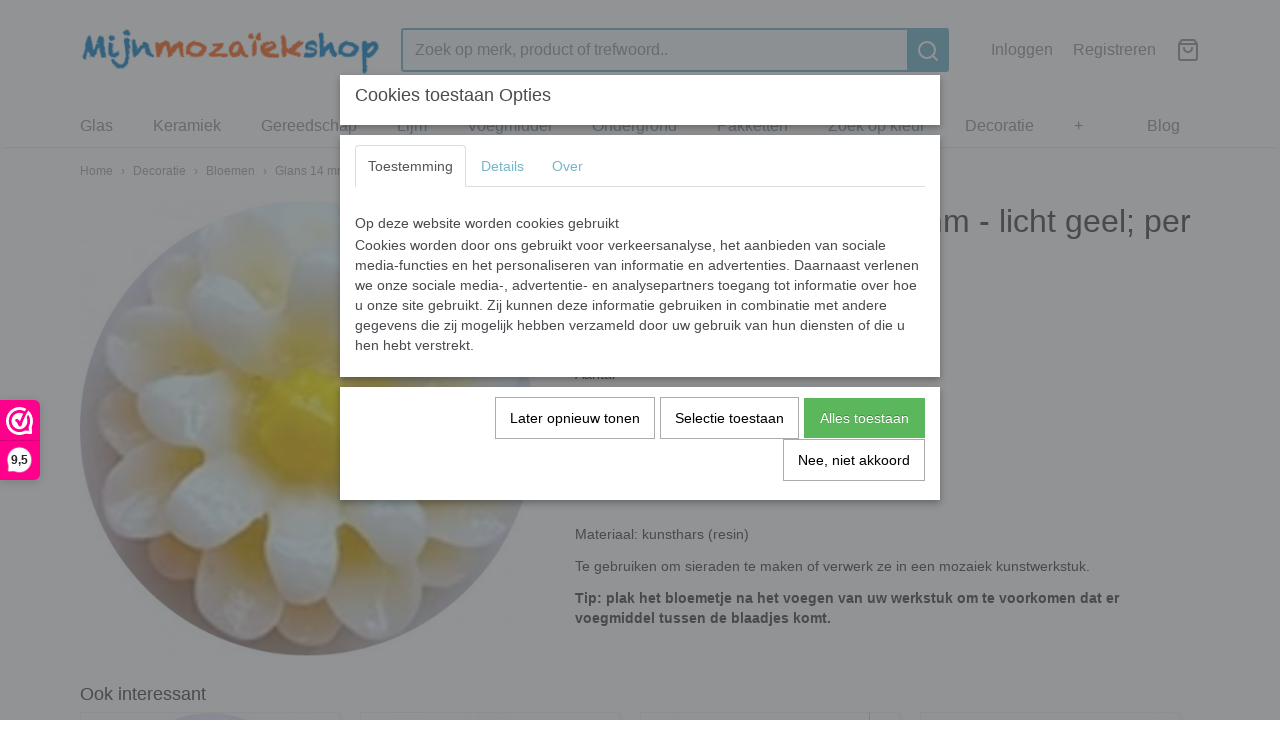

--- FILE ---
content_type: text/html; charset=UTF-8
request_url: https://www.mijnmozaiekshop.nl/webshop/decoratie/bloemen/glans-14-mm/detail/2340/decoratie-bloemetje-14-mm---licht-geel-per-stuk.html
body_size: 10658
content:
<!DOCTYPE html>
<html lang="nl" prefix="og: http://ogp.me/ns#">
<head>
  <meta name="keywords" content="glas; glasteentjes; glasmozaïek; Kleurenpalet van Mosa keramiek tegel;. Keramiek puzzelstukjes; MDF ondergrond; Hoogwaardig MDF; Mozaïekpakket; Arnhem; Gelderland; Nederland; PostNL; gereedschap; wieltjeskniptang; wieltjestand; tegelkniptang; Lijm; Mapei ultracolor plus voegmiddel; Mapie; ultracolor; Mijnmozaïekshop; Mijnmozaïekshop.nl; Leponitt wieljteskniptang;"/>
  <meta name="description" content="Welkom bij Mijn mozaïekshop, De Online Mozaïek Specialist in Arnhem."/>
  <meta name="language" content="nl"/>
  <meta name="charset" content="UTF-8"/>
  <meta name="google-site-verification" content="zm5vjY96adNxtsmV9p6FoIemVds4L75S44Ug4fWfkuY"/>
  <meta name="msvalidate.01" content="565ADC1BE464B7EACF7EF8E6797ADC92"/>
  <meta name="p:domain_verify" content="4e3e72fd85bf7a0c533ccce1883c0d8d"/>
  <meta name="author" content="Mijnmozaïekshop"/>
  <meta name="generator" content="IZICMS2.0"/>
  <meta property="msapplication-TileImage" content="https://www.mijnmozaiekshop.nl/apple-touch-icon.png?1561465164"/>
  <link href="https://www.mijnmozaiekshop.nl/apple-touch-icon.png?1561465164" rel="icon" sizes="400x400"/>
  <link href="https://www.mijnmozaiekshop.nl/favicon.ico" rel="icon" sizes="16x16"/>
  <link href="/service/xml/News/atom.xml" rel="alternate" title="Alle berichten"/>
  <link href="/data/cache/compressedIncludes/compressedIncludes_2378554856_27ef1cc65c573bd30b12fad0131019a3.css" rel="stylesheet" media="all"/>
  <script src="/core/javascript/mootools/mootools-core-1.6.0-transpiled.js?r=3788&amp;fp=566995b3"></script>
  <script src="/core/javascript/mootools/mootools-more-1.6.0-transpiled.js?r=3788&amp;fp=566995b3"></script>
  <script src="https://www.google.com/recaptcha/api.js?r=3788&amp;fp="></script>
  <script src="/core/javascript/lib/helper/LocaleGlobal-minified.js?r=3788&amp;fp=566995b3" type="module"></script>
  <script src="/core/javascript/lib/helper/LocaleGlobal-transpiled.js?r=3788&amp;fp=566995b3" defer nomodule></script>
  <script src="/modules/Shop/templates/bootstrap/js/pixeldensity-transpiled.js?r=3788&amp;fp=566995b3"></script>
  <script src="/modules/Shop/templates/bootstrap/js/modal.js?r=3788&amp;fp=11b4096f"></script>
  <script src="/modules/Shop/templates/bootstrap/js/product-behaviour-transpiled.js?r=3788&amp;fp=566995b3"></script>
  <script src="/modules/Shop/templates/bootstrap/js/product_attributes-transpiled.js?r=3788&amp;fp=566995b3"></script>
  <script src="/modules/Shop/templates/bootstrap/js/cerabox/cerabox-transpiled.js?r=3788&amp;fp=566995b3"></script>
  <script src="/core/javascript/lib/legacy/Toolbox-minified.js?r=3788&amp;fp=566995b3" type="module"></script>
  <script src="/core/javascript/lib/legacy/Toolbox-transpiled.js?r=3788&amp;fp=566995b3" defer nomodule></script>
  <script src="/core/javascript/lib/legacy/Loader-minified.js?r=3788&amp;fp=566995b3" type="module"></script>
  <script src="/core/javascript/lib/legacy/Loader-transpiled.js?r=3788&amp;fp=566995b3" defer nomodule></script>
  <script src="/modules/AfterSale/templates/default/js/cookiepolicy.js?r=3788&amp;fp=72fda8a2"></script>
  <script src="/modules/AfterSale/templates/default/js/facebook-transpiled.js?r=3788&amp;fp=566995b3"></script>
  <script src="/templates/responsive-2/js/touch-mootools-transpiled.js?r=3788&amp;fp=216ea525"></script>
  <script src="/templates/responsive-2/js/responsive-transpiled.js?r=3788&amp;fp=216ea525"></script>
  <script src="/templates/responsive-2/js/designListener-transpiled.js?r=3788&amp;fp=566995b3"></script>
  <script src="/templates/responsive-2/js/category-menu-transpiled.js?r=3788&amp;fp=566995b3"></script>
  <script src="/templates/responsive-2/js/menu.js?r=3788&amp;fp=216ea525"></script>
  <script>/*<![CDATA[*/
    document.addEventListener('DOMContentLoaded',function(){
      var evt = document.createEvent('CustomEvent');evt.initCustomEvent( 'designchange', false, false, {"carousel_slide_duration":"5000ms","carousel_slide1_enabled":"1","carousel_slide1_animation":"fade","carousel_slide1_button_text":"","carousel_slide1_button_href":"\/aanbiedingen","carousel_slide1_cta_heading":"","carousel_slide1_cta_text":"","carousel_slide2_enabled":"1","carousel_slide2_animation":"slide-up","carousel_slide2_button_text":"","carousel_slide2_button_href":"\/aanbiedingen","carousel_slide2_cta_heading":"","carousel_slide2_cta_text":"","carousel_slide3_enabled":"-1","carousel_slide3_animation":"slide-left","carousel_slide3_button_text":"","carousel_slide3_button_href":"\/","carousel_slide3_cta_heading":"","carousel_slide3_cta_text":"","carousel_slide4_enabled":"1","carousel_slide4_animation":"slide-down","carousel_slide4_button_text":"","carousel_slide4_button_href":"https:\/\/www.mijnmozaiekshop.nl\/webshop\/keramiek\/puzzelsteentjes\/","carousel_slide4_cta_heading":"","carousel_slide4_cta_text":"","carousel_slide5_enabled":"-1","carousel_slide5_animation":"slide-right","carousel_slide5_button_text":"Bekijk de collectie","carousel_slide5_button_href":"\/","carousel_slide5_cta_heading":"Nieuw collectie","carousel_slide5_cta_text":"Slide 5 Lorem ipsum dolor sit amet, consectetur adipiscing elit. Integer ante tortor, lacinia at mi laoreet, venenatis dapibus risus."} );document.dispatchEvent(evt);
      Locale.define('nl-NL','Core',{"cancel":"Annuleren","close":"Sluiten"});
      Locale.define('nl-NL','Shop',{"loading":"Een moment geduld alstublieft..","error":"Er is helaas een fout opgetreden.","added":"Toegevoegd","product_added_short":"&#x2713; Toegevoegd aan winkelwagen:","product_not_added":"Het product kon niet worden toegevoegd.","variation_not_given_short":"Kies de gewenste uitvoering:","attribute_dimension_error":"Het veld '%s' bevat een ongeldige waarde.","please_enter_valid_email":"Vul alsjeblieft een geldig e-mailadres in."});
      Locale.define('nl-NL','Cookie',{"cookie_option_heading":"Cookies toestaan Opties","cookie_option_footer":"<div class=buttons><a class='btn cookie-btn' id='cookie-showagain'>Later opnieuw tonen<\/a><a class='btn cookie-btn' id='allow-selection'>Selectie toestaan<\/a><a class='btn cookie-btn-selected' id='allow-all'>Alles toestaan<\/a><\/div>","cookie_option_body":"<div class='cookie-content' id='mainContent'><ul class='nav nav-tabs'><li><a href='#consent'>Toestemming<\/a><\/li><li><a href='#details'>Details<\/a><\/li><li><a href='#about'>Over<\/a><\/li><\/ul><div id='tabData[consent]' class='tabData'><h4 id='shp-cookie-settings'>Op deze website worden cookies gebruikt<\/h4><p>Cookies worden door ons gebruikt voor verkeersanalyse, het aanbieden van sociale media-functies en het personaliseren van informatie en advertenties. Daarnaast verlenen we onze sociale media-, advertentie- en analysepartners toegang tot informatie over hoe u onze site gebruikt. Zij kunnen deze informatie gebruiken in combinatie met andere gegevens die zij mogelijk hebben verzameld door uw gebruik van hun diensten of die u hen hebt verstrekt.<\/p><\/div><div id='tabData[details]' class='tabData'><div class='form-check align-items-center'><h4 id='shp-cookie-settings'>Noodzakelijk<\/h4><input class='form-check-input' type='checkbox' role='switch' id='shp-cookie-ncecessary' checked='checked' disabled='disabled'><\/div><p>Door essenti\u00eble functies zoals paginanavigatie en toegang tot beveiligde delen van de website mogelijk te maken, dragen noodzakelijke cookies bij aan de bruikbaarheid van een website. Deze cookies zijn essentieel voor de correcte werking van de website.<\/p><div class='form-check align-items-center'><h4 id='shp-cookie-settings'>Statistieken<\/h4><input class='form-check-input' type='checkbox' role='switch' id='shp-cookie-statistics' checked='checked'><\/div><p>Statistische cookies verzamelen en verstrekken anonieme gegevens om website-eigenaren te helpen begrijpen hoe gebruikers omgaan met hun sites.<\/p><div class='form-check align-items-center'><h4 id='shp-cookie-settings'>Marketing<\/h4><input class='form-check-input' type='checkbox' role='switch' id='shp-cookie-marketing'><\/div><p>Er worden cookies voor marketingdoeleinden gebruikt om websitegebruikers te volgen. Het doel is om gebruikers relevante en interessante advertenties te tonen, waardoor deze waardevoller worden voor uitgevers en externe marketeers.<\/p><\/div><div id='tabData[about]' class='tabData'><p>Cookies zijn kleine tekstdocumenten die door websites kunnen worden gebruikt om de gebruikerservaring effici\u00ebnter te maken.<\/p><p>De wet bepaalt dat wij cookies op uw apparaat plaatsen als deze strikt noodzakelijk zijn voor de werking van deze website. Voor alle andere soorten cookies hebben wij uw toestemming nodig. wat betekent dat cookies die als noodzakelijk zijn gecategoriseerd, voornamelijk worden verwerkt op basis van AVG-art. 6 (1) (f). Alle overige cookies, dat wil zeggen die van de soorten voorkeuren en advertenties, worden verwerkt op basis van AVG-art. 6 (1) (a) AVG.<\/p><p>Deze website maakt gebruik van unieke soorten cookies. sommige cookies worden geplaatst via aanbiedingen van derden die op onze pagina's verschijnen.<\/p><p>Vermeld uw toestemmings-id en datum wanneer u contact met ons opneemt over uw toestemming.<\/p><\/div><\/div>","analyticsId":"G-4VRGV7XB3S","adwordId":"AW-811147735"});
      Locale.use('nl-NL');
  });
  /*]]>*/</script>
  <script>/*<![CDATA[*/
    
    <!-- Google Tag Manager -->
    (function(w,d,s,l,i){w[l]=w[l]||[];w[l].push({'gtm.start':
    new Date().getTime(),event:'gtm.js'});var f=d.getElementsByTagName(s)[0],
    j=d.createElement(s),dl=l!='dataLayer'?'&l='+l:'';j.async=true;j.src=
    'https://www.googletagmanager.com/gtm.js?id='+i+dl;f.parentNode.insertBefore(j,f);
    })(window,document,'script','dataLayer','GTM-K63W7JNW');
    <!-- End Google Tag Manager -->
    
 window.dataLayer = window.dataLayer || []; 
function gtag(){dataLayer.push(arguments);}
gtag('consent', 'default', { 
'ad_storage': 'denied',
'ad_user_data': 'denied',
'ad_personalization': 'denied',
'analytics_storage': 'denied',
'functionality_storage': 'denied',
'personalization_storage': 'denied',
'security_storage': 'granted'
});
    
    <!-- Facebook Pixel Code -->
    !function(f,b,e,v,n,t,s){if(f.fbq)return;n=f.fbq=function(){n.callMethod?
    n.callMethod.apply(n,arguments):n.queue.push(arguments)};if(!f._fbq)f._fbq=n;
    n.push=n;n.loaded=!0;n.version='2.0';n.queue=[];t=b.createElement(e);t.async=!0;
    t.src=v;s=b.getElementsByTagName(e)[0];s.parentNode.insertBefore(t,s)}(window,
    document,'script','https://connect.facebook.net/en_US/fbevents.js');
    fbq('init', '639082419954297');
    fbq('track', 'PageView');
    <!-- End Facebook Pixel Code -->
  /*]]>*/</script>
  <!-- Global site tag (gtag.js) - Google Analytics -->
  <script async src="https://www.googletagmanager.com/gtag/js?id=G-4VRGV7XB3S"></script>
  <script>
    window.dataLayer = window.dataLayer || [];
    function gtag(){dataLayer.push(arguments);}
    gtag('js', new Date());
    gtag('config', 'G-4VRGV7XB3S', {"anonymize_ip":true});
  </script>
  <!-- End Google Analytics -->
  <title>Decoratie bloemetje 14 mm - licht geel; per stuk - Mijn mozaïekshop - De Online Mozaïek Specialist!</title>
  <meta name="viewport" content="width=device-width, initial-scale=1.0, user-scalable=yes, minimum-scale=1.0, maximum-scale=5.0"/>
  <link rel="canonical" href="https://www.mijnmozaiekshop.nl/webshop/decoratie/bloemen/glans-14-mm/detail/2340/decoratie-bloemetje-14-mm---licht-geel-per-stuk.html" />
</head>
<body itemscope itemtype="http://schema.org/WebPage">
<div id="top">
  <div class="container">
    <div id="logo" onclick="document.location.href='/';"></div>
        <div class="search">
      
      <form action="/zoeken.html" method="get">
        <input class="query" placeholder="Zoek op merk, product of trefwoord.." type="text" name="q" value="" /><button type="submit" class="btn">
          <svg viewBox="0 0 24 24" width="24" height="24" stroke="currentColor" stroke-width="2" fill="none" stroke-linecap="round" stroke-linejoin="round"><circle cx="11" cy="11" r="8"></circle><line x1="21" y1="21" x2="16.65" y2="16.65"></line></svg>
        </button>
      </form>
    </div>
    
          
<div id="basket" class="show_profile">
  <ul>
                  <li><a href="/profiel/inloggen.html" rel="nofollow">Inloggen</a></li>
        <li><a href="/profiel/registreren.html">Registreren</a></li>
                <li class="cart">
        <a href="/webshop/basket.html" class="basketLink"><svg xmlns="http://www.w3.org/2000/svg" width="24" height="24" viewBox="0 0 24 24" fill="none" stroke="#93979d" stroke-width="2" stroke-linecap="round" stroke-linejoin="round" class="shopping-bag"><path d="M6 2L3 6v14a2 2 0 0 0 2 2h14a2 2 0 0 0 2-2V6l-3-4z"></path><line x1="3" y1="6" x2="21" y2="6"></line><path d="M16 10a4 4 0 0 1-8 0"></path></svg></a>
      </li>
    </ul>
</div>
      </div>
</div>
  
<div id="menu">
  <div class="container">
    
    <ul class="pull-right">
                                                                                                                                    
                  <li class=" pull-right"><a href="/berichten/">Blog</a></li>
                                                                                                  
    </ul>
  
      <ul class="categories">
                          <li class="">
          <a class="dropdown-toggle" href="/webshop/glas/">Glas <b class="caret"></b></a>
            <div class="dropdown">
              <ul>
                                              <li ><a href="/webshop/glas/glasplaten/" title="Glasplaten">Glasplaten</a></li>
                                              <li ><a href="/webshop/glas/micro-colorful-squares-48-mm/" title="Micro colorful squares 4,8 mm">Micro colorful squares 4,8 mm</a></li>
                                              <li ><a href="/webshop/glas/colorful-squares-8-mm/" title="Colorful squares 8 mm">Colorful squares 8 mm</a></li>
                                              <li ><a href="/webshop/glas/colorful-squares-10-mm/" title="Colorful squares 10 mm">Colorful squares 10 mm</a></li>
                                              <li ><a href="/webshop/glas/colorful-squares-12-mm/" title="Colorful squares 12 mm">Colorful squares 12 mm</a></li>
                                              <li ><a href="/webshop/glas/colorful-squares-15-mm/" title="Colorful squares 15 mm">Colorful squares 15 mm</a></li>
                                              <li ><a href="/webshop/glas/colorful-squares-20-mm/" title="Colorful squares 20 mm">Colorful squares 20 mm</a></li>
                                              <li ><a href="/webshop/glas/colorful-squares-25-mm/" title="Colorful squares 25 mm">Colorful squares 25 mm</a></li>
                                              <li ><a href="/webshop/glas/colorful-puzzle-snippets/" title="Colorful puzzle snippets">Colorful puzzle snippets</a></li>
                                              <li ><a href="/webshop/glas/colorful-bloemblaadjes/" title="Colorful bloemblaadjes">Colorful bloemblaadjes</a></li>
                                              <li ><a href="/webshop/glas/glas-rond/" title="Glas Rond">Glas Rond</a></li>
                                              <li ><a href="/webshop/glas/glasparels-nuggets/" title="Glasparels (nuggets)">Glasparels (nuggets)</a></li>
                                              <li ><a href="/webshop/glas/millefiori/" title="Millefiori">Millefiori</a></li>
                                              <li ><a href="/webshop/glas/figuren/" title="Figuren">Figuren</a></li>
                                              <li ><a href="/webshop/glas/glas-ruitvorm/" title="Glas Ruitvorm">Glas Ruitvorm</a></li>
                                              <li ><a href="/webshop/glas/soft-glass/" title="Soft glass">Soft glass</a></li>
                                              <li ><a href="/webshop/glas/mini-colorful-triangles-10-mm/" title="Mini colorful triangles 10 mm">Mini colorful triangles 10 mm</a></li>
                                              <li ><a href="/webshop/glas/glas-staafjes/" title="Glas Staafjes">Glas Staafjes</a></li>
                                              <li ><a href="/webshop/glas/spiegel-glas/" title="Spiegel glas">Spiegel glas</a></li>
                                              <li ><a href="/webshop/glas/tiffany-glas/" title="Tiffany glas">Tiffany glas</a></li>
                                              <li ><a href="/webshop/glas/ellipsvorm/" title="Ellipsvorm">Ellipsvorm</a></li>
                                              <li ><a href="/webshop/glas/transparante-puzzelsteentjes/" title="Transparante puzzelsteentjes">Transparante puzzelsteentjes</a></li>
                                              <li ><a href="/webshop/glas/smalti/" title="Smalti">Smalti</a></li>
              
              </ul>
            </div>
          </li>
                              <li class="">
          <a class="dropdown-toggle" href="/webshop/keramiek/">Keramiek <b class="caret"></b></a>
            <div class="dropdown">
              <ul>
                                              <li ><a href="/webshop/keramiek/puzzelsteentjes/" title="Puzzelsteentjes">Puzzelsteentjes</a></li>
                                              <li ><a href="/webshop/keramiek/bloemblaadjes-small/" title="Bloemblaadjes Small">Bloemblaadjes Small</a></li>
                                              <li ><a href="/webshop/keramiek/bloemblaadjes-medium/" title="Bloemblaadjes Medium">Bloemblaadjes Medium</a></li>
                                              <li ><a href="/webshop/keramiek/bloemblad-xl/" title="Bloemblad XL">Bloemblad XL</a></li>
                                              <li ><a href="/webshop/keramiek/micro-vormen-5--8-mm/" title="Micro vormen (5 &amp; 8 mm)">Micro vormen (5 & 8 mm)</a></li>
                                              <li ><a href="/webshop/keramiek/micro-squares-5-mm/" title="Micro squares 5 mm">Micro squares 5 mm</a></li>
                                              <li ><a href="/webshop/keramiek/mini-squares-10-mm/" title="Mini squares 10 mm">Mini squares 10 mm</a></li>
                                              <li ><a href="/webshop/keramiek/squares-12-mm/" title="Squares 12 mm">Squares 12 mm</a></li>
                                              <li ><a href="/webshop/keramiek/sterren/" title="Sterren">Sterren</a></li>
                                              <li ><a href="/webshop/keramiek/bloemetjes/" title="Bloemetjes">Bloemetjes</a></li>
                                              <li ><a href="/webshop/keramiek/hartjes/" title="Hartjes">Hartjes</a></li>
                                              <li ><a href="/webshop/keramiek/rond/" title="Rond">Rond</a></li>
                                              <li ><a href="/webshop/keramiek/ruitvorm/" title="Ruitvorm">Ruitvorm</a></li>
                                              <li ><a href="/webshop/keramiek/driehoekjes/" title="Driehoekjes">Driehoekjes</a></li>
                                              <li ><a href="/webshop/keramiek/staafjes/" title="Staafjes">Staafjes</a></li>
                                              <li ><a href="/webshop/keramiek/teardrops-druppels/" title="Teardrops (druppels)">Teardrops (druppels)</a></li>
                                              <li ><a href="/webshop/keramiek/wandtegel/" title="Wandtegel">Wandtegel</a></li>
              
              </ul>
            </div>
          </li>
                                <li class=""><a href="/webshop/gereedschap/">Gereedschap</a></li>
                                <li class=""><a href="/webshop/lijm/">Lijm</a></li>
                                <li class=""><a href="/webshop/voegmiddel/">Voegmiddel</a></li>
                              <li class="">
          <a class="dropdown-toggle" href="/webshop/ondergrond/">Ondergrond <b class="caret"></b></a>
            <div class="dropdown">
              <ul>
                                              <li ><a href="/webshop/ondergrond/dieren/" title="Dieren">Dieren</a></li>
                                              <li ><a href="/webshop/ondergrond/diverse-figuren/" title="Diverse figuren">Diverse figuren</a></li>
                                              <li ><a href="/webshop/ondergrond/fotolijsten-en-spiegels/" title="Fotolijsten en spiegels">Fotolijsten en spiegels</a></li>
                                              <li ><a href="/webshop/ondergrond/waxinelichthouders/" title="Waxinelichthouders">Waxinelichthouders</a></li>
                                              <li ><a href="/webshop/ondergrond/overige/" title="Overige">Overige</a></li>
                                              <li ><a href="/webshop/ondergrond/styropor-piepschuim/" title="Styropor (Piepschuim)">Styropor (Piepschuim)</a></li>
                                              <li ><a href="/webshop/ondergrond/letters/" title="Letters">Letters</a></li>
                                              <li ><a href="/webshop/ondergrond/cijfers/" title="Cijfers">Cijfers</a></li>
              
              </ul>
            </div>
          </li>
                              <li class="">
          <a class="dropdown-toggle" href="/webshop/pakketten/">Pakketten <b class="caret"></b></a>
            <div class="dropdown">
              <ul>
                                              <li ><a href="/webshop/pakketten/diy-mozaiekpakketten/" title="DIY mozaïekpakketten">DIY mozaïekpakketten</a></li>
                                              <li ><a href="/webshop/pakketten/kleur-pakketten/" title="Kleur pakketten">Kleur pakketten</a></li>
              
              </ul>
            </div>
          </li>
                              <li class="">
          <a class="dropdown-toggle" href="/webshop/zoek-op-kleur/">Zoek op kleur <b class="caret"></b></a>
            <div class="dropdown">
              <ul>
                                              <li ><a href="/webshop/zoek-op-kleur/blank/" title="Blank">Blank</a></li>
                                              <li ><a href="/webshop/zoek-op-kleur/wit/" title="Wit">Wit</a></li>
                                              <li ><a href="/webshop/zoek-op-kleur/grijs/" title="Grijs">Grijs</a></li>
                                              <li ><a href="/webshop/zoek-op-kleur/zwart/" title="Zwart">Zwart</a></li>
                                              <li ><a href="/webshop/zoek-op-kleur/mix/" title="Mix">Mix</a></li>
                                              <li ><a href="/webshop/zoek-op-kleur/rood/" title="Rood">Rood</a></li>
                                              <li ><a href="/webshop/zoek-op-kleur/oranje/" title="Oranje">Oranje</a></li>
                                              <li ><a href="/webshop/zoek-op-kleur/geel/" title="Geel">Geel</a></li>
                                              <li ><a href="/webshop/zoek-op-kleur/groen/" title="Groen">Groen</a></li>
                                              <li ><a href="/webshop/zoek-op-kleur/blauwgroen-teal/" title="Blauwgroen (teal)">Blauwgroen (teal)</a></li>
                                              <li ><a href="/webshop/zoek-op-kleur/blauw/" title="Blauw">Blauw</a></li>
                                              <li ><a href="/webshop/zoek-op-kleur/turquoise/" title="Turquoise">Turquoise</a></li>
                                              <li ><a href="/webshop/zoek-op-kleur/paars/" title="Paars">Paars</a></li>
                                              <li ><a href="/webshop/zoek-op-kleur/roze/" title="Roze">Roze</a></li>
                                              <li ><a href="/webshop/zoek-op-kleur/creme/" title="Crème">Crème</a></li>
                                              <li ><a href="/webshop/zoek-op-kleur/bruin/" title="Bruin">Bruin</a></li>
                                              <li ><a href="/webshop/zoek-op-kleur/goud/" title="Goud">Goud</a></li>
                                              <li ><a href="/webshop/zoek-op-kleur/zilver/" title="Zilver">Zilver</a></li>
                                              <li ><a href="/webshop/zoek-op-kleur/transparant/" title="Transparant">Transparant</a></li>
              
              </ul>
            </div>
          </li>
                              <li class="">
          <a class="dropdown-toggle" href="/webshop/decoratie/">Decoratie <b class="caret"></b></a>
            <div class="dropdown">
              <ul>
                                              <li ><a href="/webshop/decoratie/kralen/" title="Kralen">Kralen</a></li>
                                              <li class="active"><a href="/webshop/decoratie/bloemen/" title="Bloemen">Bloemen</a></li>
                                              <li ><a href="/webshop/decoratie/cabochons/" title="Cabochons">Cabochons</a></li>
                                              <li ><a href="/webshop/decoratie/oogjes/" title="Oogjes">Oogjes</a></li>
                                              <li ><a href="/webshop/decoratie/decoratie-dieren/" title="Decoratie dieren">Decoratie dieren</a></li>
                                              <li ><a href="/webshop/decoratie/overige-decoratie/" title="Overige decoratie">Overige decoratie</a></li>
              
              </ul>
            </div>
          </li>
                                <li class=""><a href="/webshop/cadeaubon/">Cadeaubon</a></li>
                                <li class=""><a href="/webshop/groot-verpakking/">Groot verpakking</a></li>
                                <li class=""><a href="/webshop/opruiming/">Opruiming</a></li>
              
          </ul>
      </div>
</div>
<div class="visible-phone mobileHeader">
  <a href="#" class="openMobileMenu"></a>
  <form action="/zoeken.html" method="get" class="search">
    <input class="query" placeholder="Zoek op merk, product of trefwoord.." type="text" name="q" value="" /><button type="submit" class="btn">
      <svg viewBox="0 0 24 24" width="24" height="24" stroke="currentColor" stroke-width="2" fill="none" stroke-linecap="round" stroke-linejoin="round"><circle cx="11" cy="11" r="8"></circle><line x1="21" y1="21" x2="16.65" y2="16.65"></line></svg></button>
  </form>
</div>
  
  <div id="breadcrumbs" class="container">
    <a href="/" title="Home">Home</a> › <a href="/webshop/decoratie/" title="Decoratie">Decoratie</a> › <a href="/webshop/decoratie/bloemen/" title="Bloemen">Bloemen</a> › <a href="/webshop/decoratie/bloemen/glans-14-mm/" title="Glans 14 mm">Glans 14 mm</a> › <a href="" title="Decoratie bloemetje 14 mm - licht geel; per stuk">Decoratie bloemetje 14 mm - licht geel; per stuk</a>
  </div>
<div class="container" id="site">
  <div class="row">
          <div class="span12">
        <div class="iziSection" id="section_main"><div id="section_main_0" class="ShopModule iziModule"><div class="basketAction iziAction">
<div id="basket" class="show_profile">
  <ul>
                  <li><a href="/profiel/inloggen.html" rel="nofollow">Inloggen</a></li>
        <li><a href="/profiel/registreren.html">Registreren</a></li>
                <li class="cart">
        <a href="/webshop/basket.html" class="basketLink"><svg xmlns="http://www.w3.org/2000/svg" width="24" height="24" viewBox="0 0 24 24" fill="none" stroke="#93979d" stroke-width="2" stroke-linecap="round" stroke-linejoin="round" class="shopping-bag"><path d="M6 2L3 6v14a2 2 0 0 0 2 2h14a2 2 0 0 0 2-2V6l-3-4z"></path><line x1="3" y1="6" x2="21" y2="6"></line><path d="M16 10a4 4 0 0 1-8 0"></path></svg></a>
      </li>
    </ul>
</div>
<div class='clear'></div></div></div><div id="section_main_1" class="ShopModule iziModule"><div class="productAction iziAction">
<div class="row">
  <div itemscope itemtype="http://schema.org/Product">
            <meta itemprop="itemCondition" content="http://schema.org/NewCondition" />
          <div class="imageContainer span5">
      <div class="imageCanvas">
                    <div class="product-ribbon">
                </div>
      
              <a href="/data/upload/Shop/images/bloemetje-licht-geel.jpg" id="productImage-2880" class="cerabox active" title="Bloemetje licht geel">
          <img src="/modules/Shop/templates/bootstrap/images/placeholder.png" data-src="/data/upload/Shop/images/550x1000x0_bloemetje-licht-geel.jpg" alt="Bloemetje licht geel"/>
          <meta itemprop="image" content="https://www.mijnmozaiekshop.nl/data/upload/Shop/images/bloemetje-licht-geel.jpg" />
        </a>
      
      </div>
          &nbsp;
    </div>
    <div class="span7">
      <div class="productProperties">
        <div id="productDetail" class="productDetail">
          <h1 itemprop="name">Decoratie bloemetje 14 mm - licht geel; per stuk</h1>
<meta itemprop="ProductID" content="2340" />
<meta itemprop="url" content="https://www.mijnmozaiekshop.nl/webshop/decoratie/bloemen/glans-14-mm/detail/2340/decoratie-bloemetje-14-mm---licht-geel-per-stuk.html" />
<div class="price" itemprop="offers" itemscope itemtype="http://schema.org/Offer">
      <span class="strong price">&euro; 0,27</span>
    <meta itemprop="price" content="0.27"/>
    <meta itemprop="priceCurrency" content="EUR"/>
    
      <small>
      (inclusief btw      21%)
    </small>
  
  
<div class="in-stock">
  <span class="indicator">&#x2713;</span> Op voorraad
  <link itemprop="availability" href="http://schema.org/InStock"/>
  <span class="delivery-period">
           -       Levertijd 1-3 werkdagen
      </span>
</div>
  <div class="form">
    <form>
      <input type="hidden" name="product_id" value="2340"/>
          <input type="hidden" name="price" value="27"/>
      <input type="hidden" name="sale_price" value="27"/>
      <input type="hidden" name="currency" value="EUR"/>
      <div class="row">
      
                  <div class="span3">
            <label for="product_amount_2340">Aantal</label>
            <select name="amount[2340]" id="product_amount_2340">
                          <option value="1" selected="selected">1</option>
                        </select>
          </div>
                </div>
              <button class="btn cancel">Annuleren</button>
        <button class="btn buy" data-product_id="2340">In winkelwagen</button>                      </form>
  </div>
</div>
      <div itemprop="description" class="description">
      <p>Materiaal: kunsthars (resin)&nbsp;</p>
<p>Te gebruiken om sieraden te maken of verwerk ze in een mozaiek kunstwerkstuk.</p>
<p><strong>Tip: plak het bloemetje na het voegen van uw werkstuk om te voorkomen dat er voegmiddel tussen de blaadjes komt.</strong></p>
    </div>
  
  
        </div>
      </div>
    
        </div>
  </div>
</div>
  <h3>Ook interessant</h3>
  <div class="similarProducts">
          <div class="product">
        <div class="thumbnail">
          <a href="/webshop/decoratie/bloemen/glans-14-mm/detail/2338/decoratie-bloemetje-14-mm---oranje-per-2-stuks.html" title="Decoratie bloemetje 14 mm - oranje; per 2 stuks" data-background="/data/upload/Shop/images/255x1000x0_bloemetje-oranje.jpg"></a>
        </div>
        <div class="name">
          <a href="/webshop/decoratie/bloemen/glans-14-mm/detail/2338/decoratie-bloemetje-14-mm---oranje-per-2-stuks.html" class="active" title="Decoratie bloemetje 14 mm - oranje; per 2 stuks">Decoratie bloemetje 14 mm - oranje; per 2 stuks</a>
        </div>
        <div class="price">
                              <span class="price">&euro; 0,47</span>
                          </div>
      </div>
          <div class="product">
        <div class="thumbnail">
          <a href="/webshop/lijm/detail/320/collall---mozaieklijm-flacon-100-ml.html" title="Collall - mozaïeklijm; flacon 100 ml" data-background="/data/upload/Shop/images/255x1000x0_collall-mozaiek-lijm-flacon-100-ml.jpg"></a>
        </div>
        <div class="name">
          <a href="/webshop/lijm/detail/320/collall---mozaieklijm-flacon-100-ml.html" class="active" title="Collall - mozaïeklijm; flacon 100 ml">Collall - mozaïeklijm; flacon 100 ml</a>
        </div>
        <div class="price">
                              <span class="price">&euro; 3,10</span>
                          </div>
      </div>
          <div class="product">
        <div class="thumbnail">
          <a href="/webshop/voegmiddel/detail/243/mapei-voegmiddel---wit-250-gram.html" title="Mapei voegmiddel - wit; 250 gram" data-background="/data/upload/Shop/images/255x1000x0_mapei-100-wit-0.png"></a>
        </div>
        <div class="name">
          <a href="/webshop/voegmiddel/detail/243/mapei-voegmiddel---wit-250-gram.html" class="active" title="Mapei voegmiddel - wit; 250 gram">Mapei voegmiddel - wit; 250 gram</a>
        </div>
        <div class="price">
                              <span class="price">&euro; 2,47</span>
                          </div>
      </div>
          <div class="product">
        <div class="thumbnail">
          <a href="/webshop/gereedschap/detail/315/rubberen-voegbeker-05-liter.html" title="Rubberen voegbeker; 0,5 liter" data-background="/data/upload/Shop/images/255x1000x0_gipsbeker.png"></a>
        </div>
        <div class="name">
          <a href="/webshop/gereedschap/detail/315/rubberen-voegbeker-05-liter.html" class="active" title="Rubberen voegbeker; 0,5 liter">Rubberen voegbeker; 0,5 liter</a>
        </div>
        <div class="price">
                              <span class="price">&euro; 3,47</span>
                          </div>
      </div>
    
  </div>
<script>
  document.addEvent( 'domready', function () {
    try {
      document.getElements('a.cerabox').cerabox( {
        events: {
          onOpen: function(current_item, collection) {
            var background_color = current_item.getStyle('background-color');
            if( background_color == 'transparent' ) {
              background_color = $('site').getStyle('background-color');
            }
            $('cerabox').setStyle('background-color', background_color);
          }
        }
      });
      var options = {
        variations: {},
        product_id: null
      };
      
      options.product_id = 2340;
      var productAttributes = new ProductAttributes( options );
      productAttributes.addBehaviour();
      var canvas = document.getElement( '.imageCanvas' );
      var selector = document.getElement( '.imageSelector' );
      if ( !selector ) return;
      // Trigger size setting after all images are loaded
      window.addEvent( 'load', function () {
        canvas.setStyle( 'height', canvas.getElement('.active').getSize().y );
        productAttributes.switchVariationImage();
      } );
      selector.getElements( 'a' ).each( function ( a ) {
        a.addEvent( 'click', function ( e ) {
          e.stop();
          var target = $( a.get( 'rel' ) );
          if ( target ) {
            document.getElements( '.imageContainer .active' ).removeClass( 'active' );
            a.addClass( 'active' );
            target.addClass( 'active' );
            canvas.setStyle( 'height', target.getSize().y );
          }
        } );
      } );
    } catch (e) {
      if ( typeof TraceKit !== 'undefined') {
        TraceKit.report(e);
      } else {
        throw e;
      }
    }
  } );
</script>
<div class='clear'></div></div></div></div>
      </div>
      </div>
  <div class="row">
    <div class="span12"><div class="iziSection iziStaticSection" id="section_footer"></div></div>
  </div>
</div>
  
  
    
  
  
                                                                                                                                                                                                        
  <footer>
    <div class="container">
      <div class="row">
              <div class="span3" id="footer_menu">
          <h3>Informatie</h3>
          <ul>
                                                          <li>
                <a href="/contact.html">Contact</a>
              </li>
                                                <li>
                <a href="/over-ons.html">Over ons</a>
              </li>
                                                <li>
                <a href="/voorwaarden.html">Voorwaarden</a>
              </li>
                                                                                                                  <li>
                <a href="/berichten/">Blog</a>
              </li>
                                                                                            <li>
                <a href="/retourneren.html">Retourneren</a>
              </li>
                                                <li>
                <a href="/faq.html">Veel gestelde vragen</a>
              </li>
                                                <li>
                <a href="/privacybeleid.html">Privacybeleid</a>
              </li>
                                                <li>
                <a href="/klachten.html">Klachten</a>
              </li>
                                                <li>
                <a href="/woordenlijst.html">Woordenlijst</a>
              </li>
                                                <li>
                <a href="/calculation-tools.html">Calculation tools</a>
              </li>
                      
          </ul>
        </div>
              
                    
      <div class="span3" id="footer_categories">
                  <h3>Categorie&euml;n</h3>
          <ul>
                          <li><a href="/webshop/glas/">Glas</a></li>
                          <li><a href="/webshop/keramiek/">Keramiek</a></li>
                          <li><a href="/webshop/gereedschap/">Gereedschap</a></li>
                          <li><a href="/webshop/lijm/">Lijm</a></li>
                          <li><a href="/webshop/voegmiddel/">Voegmiddel</a></li>
                          <li><a href="/webshop/ondergrond/">Ondergrond</a></li>
                          <li><a href="/webshop/pakketten/">Pakketten</a></li>
                          <li><a href="/webshop/zoek-op-kleur/">Zoek op kleur</a></li>
                          <li><a href="/webshop/decoratie/">Decoratie</a></li>
                          <li><a href="/webshop/cadeaubon/">Cadeaubon</a></li>
                          <li><a href="/webshop/groot-verpakking/">Groot verpakking</a></li>
                          <li><a href="/webshop/opruiming/">Opruiming</a></li>
            
          </ul>
              </div>
              <div class="span6">
          <div class="iziSection iziStaticSection" id="section_footerColumn"><div id="section_footerColumn_0" class="SnippetsModule iziModule"><div class="loadAction iziAction"><!--Start of Tawk.to Script-->
<script type="text/javascript">
var Tawk_API=Tawk_API||{}, Tawk_LoadStart=new Date();
(function(){
var s1=document.createElement("script"),s0=document.getElementsByTagName("script")[0];
s1.async=true;
s1.src='https://embed.tawk.to/6710f7b64304e3196ad32e2c/1iad4f8l8';
s1.charset='UTF-8';
s1.setAttribute('crossorigin','*');
s0.parentNode.insertBefore(s1,s0);
})();
</script>
<!--End of Tawk.to Script--><div class='clear'></div></div></div></div>
        </div>
      
      </div>
    </div>
  </footer>
  <div class="copyright">
      <div id="payment_methods">
      
<ul class="payment-methods">
    <li class="sprite-ideal" title="Ideal"></li>
      <li class="sprite-bancontact" title="Bancontact"></li>
      <li class="sprite-klarna" title="Klarna"></li>
      <li class="sprite-paypal" title="Paypal"></li>
      <li class="sprite-banktransfer" title="Banktransfer"></li>
  
</ul>
    </div>
  
      
      
    &copy; 2026 www.mijnmozaiekshop.nl
        - Powered by Shoppagina.nl
    </div>
  
  <script>
  if ( typeof fbq !== 'undefined' ) {
    fbq('track', 'ViewContent', {
      content_ids: ['2340'],
      content_type: 'product',
      value: '27',
      currency: 'EUR'
    });
  }
</script>
<div id="cookiepolicy" class="cookiepolicy-type-1">
  <div class="container"> 
    <div class="message"><p>We use cookies to improve our website, to analyze traffic on the website, to make the website function properly and for the connection with social media. By clicking Yes, you consent to the placing of all cookies as described in our privacy and cookie statement.</p></div>
    <div class="buttons">
      <a href="#cookiepolicy-options" class="btn btn-success">Cookie Opties</a>
      <a href="#cookiepolicy-accept" class="btn btn-success">Ja, ik ga akkoord</a>
      <a href="#cookiepolicy-deny" class="btn">Nee, niet akkoord</a>
    </div>
  </div>
</div>
<!-- Google Tag Manager (noscript) -->
<noscript><iframe src="https://www.googletagmanager.com/ns.html?id=GTM-K63W7JNW" height="0" width="0" style="display:none;visibility:hidden"></iframe></noscript>
<!-- End Google Tag Manager (noscript) -->
<noscript><img height='1' width='1' style='display:none' src='https://www.facebook.com/tr?id=639082419954297&ev=PageView&noscript=1'/></noscript>  <script type="text/javascript">
    (function() {
  _webwinkelkeur_id = 1205090;
  _webwinkelkeur_sidebar = true;
  _webwinkelkeur_tooltip = true;
  _webwinkelkeur_sidebar_position = 'left';
  _webwinkelkeur_sidebar_top = '400px';
    var js = document.createElement("script");
    js.type = "text/javascript";
    js.async = true;
    js.src = "https://www.webwinkelkeur.nl/js/sidebar.js";
    var s = document.getElementsByTagName("script")[0];
    s.parentNode.insertBefore(js, s);
})();
  </script>
</body>
</html>


--- FILE ---
content_type: application/javascript
request_url: https://www.mijnmozaiekshop.nl/templates/responsive-2/js/category-menu-transpiled.js?r=3788&fp=566995b3
body_size: 1270
content:
var CategoryMenu=new Class({Implements:Options,menu:{},list:{},overflowMenu:!1,options:{translations:{TEMPLATE_OTHER_CATEGORIES:"Overige Categorie&euml;n"}},initialize:function(a){this.setOptions(a);this.menu=$("menu");this.list=this.menu.getElement("ul.categories");window.addEvent("resize",this.update.bind(this));document.addEvent("designchange",this.update.bind(this));document.addEvent("mobilemode",this.enableMobile.bind(this));document.addEvent("desktopmode",this.disableMobile.bind(this));document.getElement(".openMobileMenu").addEvent("tap",
this.toggleMobileMenu.bind(this));document.body.addEvent("swipe",this.toggleMobileMenu.bind(this));767>document.body.getSize().x&&this.enableMobile();this.update()},update:function(){if(!document.body.hasClass("mobile")){this.detectLineBreak()&&!this.overflowMenu&&this.addOverflowMenu();if(this.overflowMenu){for(var a;(a=this.overflowMenu.getFirst("li"))&&(this.list.adopt(a),!this.detectLineBreak()););for(;(a=this.list.getLast("li:not(.__all_categories)"))&&(this.overflowMenu.grab(a,"top"),this.detectLineBreak()););
}this.overflowMenu&&0==this.overflowMenu.getChildren("li").length?this.removeOverflowMenu():this.overflowMenu&&this.overflowMenu.getParent(".__all_categories").inject(this.list.getLast(),"after")}},detectLineBreak:function(){if(this.list){var a=this.list.getFirst();return!a||a.getPosition().y!=this.list.getLast().getPosition().y}},addOverflowMenu:function(){if(!this.overflowMenu){var a=(new Element("li",{"class":"__all_categories"})).inject(this.list);Element("a",{text:"+",href:"#","class":"dropdown-toggle"}).inject(a);
a=(new Element("div",{"class":"dropdown"})).inject(a);this.overflowMenu=(new Element("ul")).inject(a);try{updateMenu()}catch(b){}}},removeOverflowMenu:function(){this.overflowMenu.getParent(".__all_categories").destroy();this.overflowMenu=!1},enableMobile:function(){this.overflowMenu&&(this.list.adopt(this.overflowMenu.getChildren()),this.removeOverflowMenu());$("logo").getNext("ul.topMenu")&&this.menu.getElement(".container").grab($("logo").getNext("ul.topMenu"),"bottom");var a=Math.round(.75*document.body.getSize().x);
this.menu.setStyles({width:a,left:0-a-30,"overflow-y":"auto"});document.body.adopt(this.menu)},toggleMobileMenu:function(a){a&&a.stop();var b=Math.round(.75*document.body.getSize().x);if(0==menu.getStyle("left").toInt()){if("swipe"!=a.type||"left"==a.direction)(a=$("menuOverlay"))&&a.destroy(),a=Math.abs(document.body.getStyle("top").toInt()),document.body.setStyles({overflow:"auto",position:"static"}),document.body.scrollTo(0,a),this.menu.setStyles({width:b,left:0-b-30,"overflow-y":"auto"}),this.menu.getElement(".container").setStyles({"overflow-y":"auto"})}else if("swipe"!=
a.type||"right"==a.direction)a=document.body.getScroll(),document.body.setStyles({overflow:"hidden",position:"fixed",top:0-a.y}),a=new Element("div",{id:"menuOverlay",style:"position:fixed;width:100%;height:100%;top:0;left:0;background:black;opacity:0.3;z-index:3;"}),a.addEvent("tap",this.toggleMobileMenu.bind(this)),a.inject(menu,"before"),this.menu.setStyles({width:b,left:0,"overflow-y":"auto"}),this.menu.getElement(".container").setStyles({"overflow-y":"auto"}),document.getElement(".mobileHeader").setStyle("top",
-1),setTimeout(function(){document.getElement(".mobileHeader").setStyle("top",0)},50)},disableMobile:function(){this.menu.setStyles({width:"auto",left:"auto","overflow-y":"visible"});this.menu.getElement(".container").setStyles({"overflow-y":"visible"});document.body.setStyles({overflow:"auto",position:"static"});var a=$("menuOverlay");a&&a.destroy();this.menu.getElement("ul.topMenu")&&this.menu.getElement("ul.topMenu").inject($("logo"),"after");$("top").grab(this.menu,"after")},translate:function(a){return this.options.translations[a]?
this.options.translations[a]:a}});
